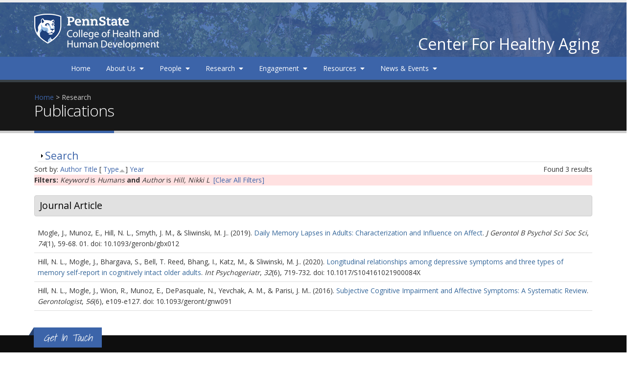

--- FILE ---
content_type: application/javascript
request_url: https://healthyaging.psu.edu/sites/all/modules/psu_search/js/search_box.js?szkgb4
body_size: 761
content:
jQuery(document).ready(function($) {
	var form = $('#psu-search-form');
  var options = $(form).find('.form-type-radios');

  // Hide Options initially
  $(options).addClass('element-invisible');

  $(form).focusin(function() {
    $(options).removeClass('element-invisible');
		$(this).addClass('expanded');
	});

  $(form).click(function(event) {
    event.stopPropagation();
  });

	$(document).click(function() {
    $(options).addClass('element-invisible');
    $(form).removeClass('expanded');
  });

  var button =$(form).find('#edit-submit');
  $(button).detach();
  $('<span class="input-group-btn"><button type="submit" class="btn btn-primary"><i class="fa fa-search" aria-hidden="true"></i></button></span>').insertAfter('input#edit-textfield');
});
